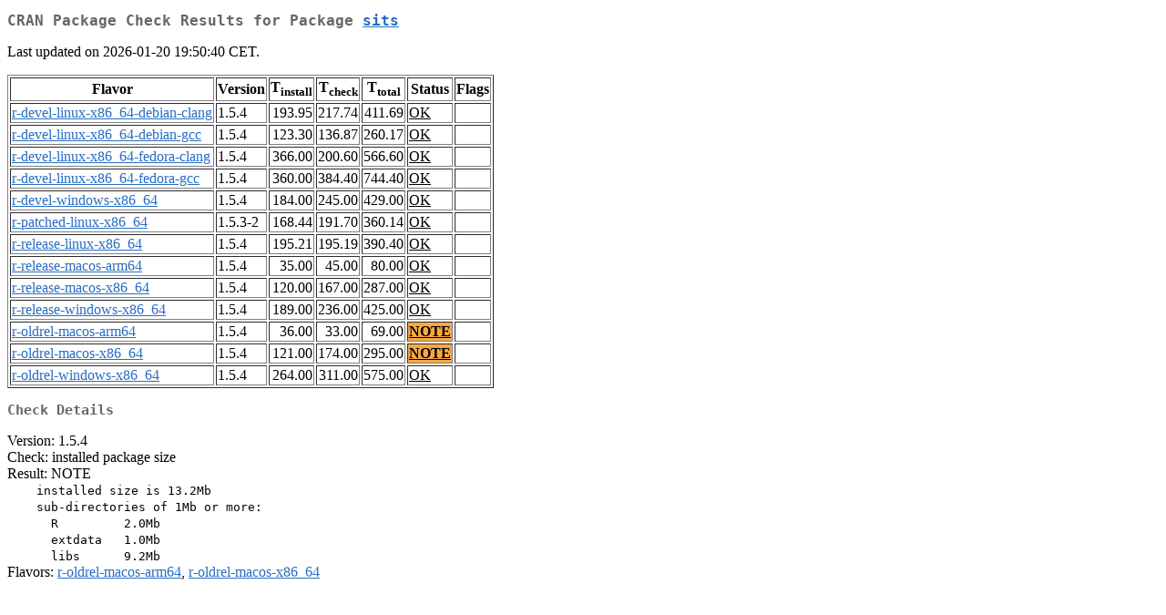

--- FILE ---
content_type: text/html; charset=utf-8
request_url: https://cran.dcc.uchile.cl/web/checks/check_results_sits.html
body_size: 1283
content:
<!DOCTYPE html>
<html lang="en">
<head>
<title>CRAN Package Check Results for Package sits</title>
<link rel="stylesheet" type="text/css" href="../CRAN_web.css"/>
<meta http-equiv="Content-Type" content="text/html; charset=utf-8"/>
<meta name="viewport" content="width=device-width, initial-scale=1.0, user-scalable=yes"/>
</head>
<body lang="en">
<div class="container">
<h2>CRAN Package Check Results for Package <a href="../packages/sits/index.html"> <span class="CRAN"> sits </span> </a> </h2>
<p>
Last updated on 2026-01-20 19:50:40 CET.
</p>
<table border="1">
<tr> <th> Flavor </th> <th> Version </th> <th> T<sub>install</sub> </th> <th> T<sub>check</sub> </th> <th> T<sub>total</sub> </th> <th> Status </th> <th> Flags </th> </tr>
<tr> <td>  <a href="check_flavors.html#r-devel-linux-x86_64-debian-clang"> <span class="CRAN"> r-devel-linux-x86_64-debian-clang </span> </a> </td> <td> 1.5.4 </td> <td class="r"> 193.95 </td> <td class="r"> 217.74 </td> <td class="r"> 411.69 </td> <td class="check_ok"> <a href="https://www.R-project.org/nosvn/R.check/r-devel-linux-x86_64-debian-clang/sits-00check.html"> OK </a> </td> <td>  </td> </tr>
<tr> <td>  <a href="check_flavors.html#r-devel-linux-x86_64-debian-gcc"> <span class="CRAN"> r-devel-linux-x86_64-debian-gcc </span> </a> </td> <td> 1.5.4 </td> <td class="r"> 123.30 </td> <td class="r"> 136.87 </td> <td class="r"> 260.17 </td> <td class="check_ok"> <a href="https://www.R-project.org/nosvn/R.check/r-devel-linux-x86_64-debian-gcc/sits-00check.html"> OK </a> </td> <td>  </td> </tr>
<tr> <td>  <a href="check_flavors.html#r-devel-linux-x86_64-fedora-clang"> <span class="CRAN"> r-devel-linux-x86_64-fedora-clang </span> </a> </td> <td> 1.5.4 </td> <td class="r"> 366.00 </td> <td class="r"> 200.60 </td> <td class="r"> 566.60 </td> <td class="check_ok"> <a href="https://www.R-project.org/nosvn/R.check/r-devel-linux-x86_64-fedora-clang/sits-00check.html"> OK </a> </td> <td>  </td> </tr>
<tr> <td>  <a href="check_flavors.html#r-devel-linux-x86_64-fedora-gcc"> <span class="CRAN"> r-devel-linux-x86_64-fedora-gcc </span> </a> </td> <td> 1.5.4 </td> <td class="r"> 360.00 </td> <td class="r"> 384.40 </td> <td class="r"> 744.40 </td> <td class="check_ok"> <a href="https://www.R-project.org/nosvn/R.check/r-devel-linux-x86_64-fedora-gcc/sits-00check.html"> OK </a> </td> <td>  </td> </tr>
<tr> <td>  <a href="check_flavors.html#r-devel-windows-x86_64"> <span class="CRAN"> r-devel-windows-x86_64 </span> </a> </td> <td> 1.5.4 </td> <td class="r"> 184.00 </td> <td class="r"> 245.00 </td> <td class="r"> 429.00 </td> <td class="check_ok"> <a href="https://www.R-project.org/nosvn/R.check/r-devel-windows-x86_64/sits-00check.html"> OK </a> </td> <td>  </td> </tr>
<tr> <td>  <a href="check_flavors.html#r-patched-linux-x86_64"> <span class="CRAN"> r-patched-linux-x86_64 </span> </a> </td> <td> 1.5.3-2 </td> <td class="r"> 168.44 </td> <td class="r"> 191.70 </td> <td class="r"> 360.14 </td> <td class="check_ok"> <a href="https://www.R-project.org/nosvn/R.check/r-patched-linux-x86_64/sits-00check.html"> OK </a> </td> <td>  </td> </tr>
<tr> <td>  <a href="check_flavors.html#r-release-linux-x86_64"> <span class="CRAN"> r-release-linux-x86_64 </span> </a> </td> <td> 1.5.4 </td> <td class="r"> 195.21 </td> <td class="r"> 195.19 </td> <td class="r"> 390.40 </td> <td class="check_ok"> <a href="https://www.R-project.org/nosvn/R.check/r-release-linux-x86_64/sits-00check.html"> OK </a> </td> <td>  </td> </tr>
<tr> <td>  <a href="check_flavors.html#r-release-macos-arm64"> <span class="CRAN"> r-release-macos-arm64 </span> </a> </td> <td> 1.5.4 </td> <td class="r"> 35.00 </td> <td class="r"> 45.00 </td> <td class="r"> 80.00 </td> <td class="check_ok"> <a href="https://www.R-project.org/nosvn/R.check/r-release-macos-arm64/sits-00check.html"> OK </a> </td> <td>  </td> </tr>
<tr> <td>  <a href="check_flavors.html#r-release-macos-x86_64"> <span class="CRAN"> r-release-macos-x86_64 </span> </a> </td> <td> 1.5.4 </td> <td class="r"> 120.00 </td> <td class="r"> 167.00 </td> <td class="r"> 287.00 </td> <td class="check_ok"> <a href="https://www.R-project.org/nosvn/R.check/r-release-macos-x86_64/sits-00check.html"> OK </a> </td> <td>  </td> </tr>
<tr> <td>  <a href="check_flavors.html#r-release-windows-x86_64"> <span class="CRAN"> r-release-windows-x86_64 </span> </a> </td> <td> 1.5.4 </td> <td class="r"> 189.00 </td> <td class="r"> 236.00 </td> <td class="r"> 425.00 </td> <td class="check_ok"> <a href="https://www.R-project.org/nosvn/R.check/r-release-windows-x86_64/sits-00check.html"> OK </a> </td> <td>  </td> </tr>
<tr> <td>  <a href="check_flavors.html#r-oldrel-macos-arm64"> <span class="CRAN"> r-oldrel-macos-arm64 </span> </a> </td> <td> 1.5.4 </td> <td class="r"> 36.00 </td> <td class="r"> 33.00 </td> <td class="r"> 69.00 </td> <td class="check_yo"> <a href="https://www.R-project.org/nosvn/R.check/r-oldrel-macos-arm64/sits-00check.html"> NOTE </a> </td> <td>  </td> </tr>
<tr> <td>  <a href="check_flavors.html#r-oldrel-macos-x86_64"> <span class="CRAN"> r-oldrel-macos-x86_64 </span> </a> </td> <td> 1.5.4 </td> <td class="r"> 121.00 </td> <td class="r"> 174.00 </td> <td class="r"> 295.00 </td> <td class="check_yo"> <a href="https://www.R-project.org/nosvn/R.check/r-oldrel-macos-x86_64/sits-00check.html"> NOTE </a> </td> <td>  </td> </tr>
<tr> <td>  <a href="check_flavors.html#r-oldrel-windows-x86_64"> <span class="CRAN"> r-oldrel-windows-x86_64 </span> </a> </td> <td> 1.5.4 </td> <td class="r"> 264.00 </td> <td class="r"> 311.00 </td> <td class="r"> 575.00 </td> <td class="check_ok"> <a href="https://www.R-project.org/nosvn/R.check/r-oldrel-windows-x86_64/sits-00check.html"> OK </a> </td> <td>  </td> </tr>
</table>
<h3>Check Details</h3>

<p>
Version: 1.5.4
<br/>
Check: installed package size
<br/>
Result: NOTE
<span style="font-family: monospace; white-space: pre;">
    installed size is 13.2Mb
    sub-directories of 1Mb or more:
      R         2.0Mb
      extdata   1.0Mb
      libs      9.2Mb
</span>
Flavors: <a href="https://www.r-project.org/nosvn/R.check/r-oldrel-macos-arm64/sits-00check.html"><span class="CRAN">r-oldrel-macos-arm64</span></a>, <a href="https://www.r-project.org/nosvn/R.check/r-oldrel-macos-x86_64/sits-00check.html"><span class="CRAN">r-oldrel-macos-x86_64</span></a>
</p>

</div>
</body>
</html>
